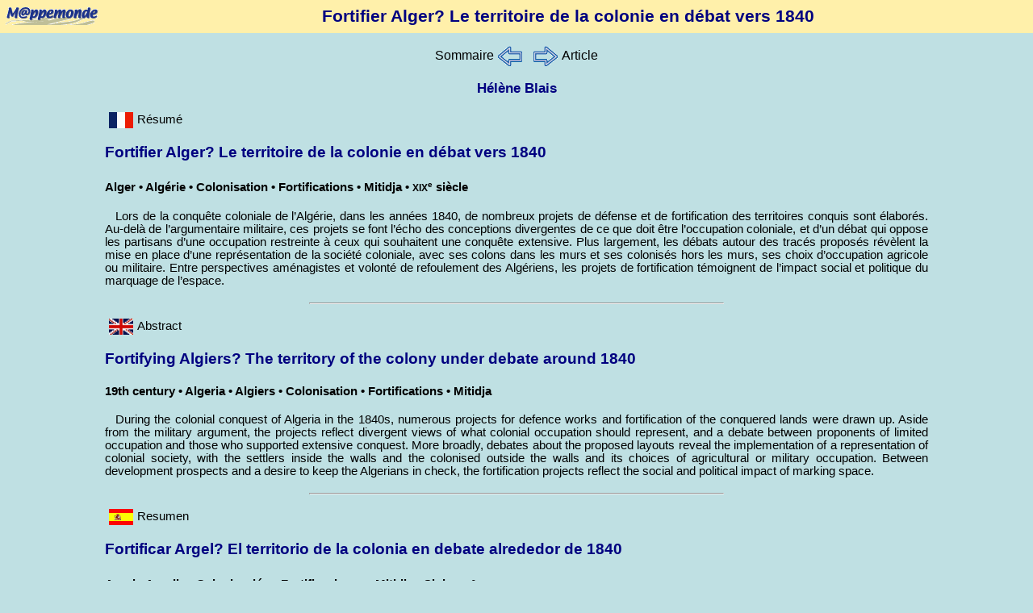

--- FILE ---
content_type: text/html
request_url: https://mappemonde-archive.mgm.fr/num19/articles/res08301.html
body_size: 2191
content:
<!DOCTYPE html PUBLIC "-//W3C//DTD HTML 4.01 Transitional//EN">

<html>

	<head>
		<meta http-equiv="content-type" content="text/html;charset=UTF-8" />
		<base href="https://mappemonde-archive.mgm.fr" />
		<title>Fortifier Alger? Le territoire de la colonie en débat vers 1840</title>
		<link href="/Style/map2.css" rel="stylesheet" media="screen" />
		<script type="text/javascript" src="/script/resume.js"></script>
	</head>

	<body bgcolor="#BFE0E3" leftmargin="0" marginheight="0" marginwidth="0" topmargin="0">
		<div align="center">
			<table width="100%" cellpadding="5" bgcolor="#fff0aa" height="37">
				<tr height="37">
					<td align="center" valign="middle" width="115" height="37">
						<script language="JavaScript"><!--
		if (content=="yes"){
			document.write('<a href="/index.html">');
	    }
//-->
</script>
						<img src="/images/logo-map.gif" alt="" height="22" width="115" align="middle" border="0"> 
						<script language="JavaScript"><!--
		if (content=="yes"){
			document.write('</a>');
	    }
//-->
</script>
					</td>
					<td class="titre" align="center" valign="middle" height="37">
						<p> <strong>Fortifier Alger? Le territoire de la colonie en débat vers 1840</strong></p>
				  </td>
				</tr>
			</table>
			<script language="JavaScript"><!--
		if (content=="yes"){
			document.write('<p>Sommaire<a href="/num19/index.html"><img src="/images/flecheHaut.gif" alt="" height="25" width="30" align="absmiddle" border="0" hspace="5"></a> <a title="Fortifier Alger? Le territoire de la colonie en débat vers 1840" href="/num19/articles/art08301.html"><img src="/images/flecheBas.gif" alt="" height="25" width="30" align="absmiddle" border="0" hspace="5"></a>Article</p>');
        }
//-->
</script>
			<p class="autart">Hélène Blais</p>
			<table width="80%" border="0" cellspacing="2" cellpadding="0">
				<tr>
					<td>
						<p class="parj"><img src="/images/france.gif" alt="" height="20" width="30" align="absmiddle" border="0" hspace="5" />Résumé</p>
						<p class="inter"><strong>Fortifier Alger? Le territoire de la colonie en débat vers 1840</strong></p>
						<h4 class="parj">Alger • Algérie • Colonisation • Fortifications • Mitidja • <small>XIX<sup>e</sup></small> siècle</h4>
					    <p class="para"> Lors de la conquête coloniale de l’Algérie, dans les années 1840, de nombreux projets de défense et de fortification des territoires conquis sont élaborés. Au-delà de l’argumentaire militaire, ces projets se font l’écho des conceptions divergentes de ce que doit être l’occupation coloniale, et d’un débat qui oppose les partisans d’une occupation restreinte à ceux qui souhaitent une conquête extensive. Plus largement, les débats autour des tracés proposés révèlent la mise en place d’une représentation de la société coloniale, avec ses colons dans les murs et ses colonisés hors les murs, ses choix d’occupation agricole ou militaire. Entre perspectives aménagistes et volonté de refoulement des Algériens, les projets de fortification témoignent de l’impact social et politique du marquage de l’espace. </p> </td>
				</tr>
			</table>
			<p></p>
			<hr width="40%" />
			<p></p>
			<table width="80%" border="0" cellspacing="2" cellpadding="0">
				<tr>
					<td>
						<p class="parj"><img src="/images/uk.gif" alt="" height="20" width="30" align="absmiddle" border="0" hspace="5" />Abstract</p>
						<p class="inter"> <strong>Fortifying Algiers? The territory of the colony under debate around 1840</strong></p>
						<h4 class="parj"> <strong>19th century • Algeria • Algiers • Colonisation • Fortifications • Mitidja</strong> </h4>
						<p class="para"> During the colonial conquest of Algeria in the 1840s, numerous projects for defence works and fortification of the conquered lands were drawn up. Aside from the military argument, the projects reflect divergent views of what colonial occupation should represent, and a debate between proponents of limited occupation and those who supported extensive conquest. More broadly, debates about the proposed layouts reveal the implementation of a representation of colonial society, with the settlers inside the walls and the colonised outside the walls and its choices of agricultural or military occupation. Between development prospects and a desire to keep the Algerians in check, the fortification projects reflect the social and political impact of marking space. </p>
					</td>
				</tr>
			</table>
			<p></p>
			<hr width="40%" />
			<p></p>
			<table width="80%" border="0" cellspacing="2" cellpadding="0">
				<tr>
				  <td>
						<p class="parj"><img src="/images/spain.gif" alt="" height="20" width="30" align="absmiddle" border="0" hspace="5" />Resumen</p>
					  <p class="inter"> <strong>Fortificar Argel? El territorio de la colonia en debate alrededor de 1840</strong></p>
						<h4 class="parj"> <strong>Argel • Argelia • Colonización • Fortificaciones • Mitidja • Siglo </strong><strong><small>XIX<sup>e</sup></small></strong></h4>
						<p class="para"> Durante la conquista colonial de Argelia en los años 1840, fueron establecidos varios proyectos de defensa y de fortificación de los territorios conquistados. Mas allá de los argumentos militares, estos proyectos son ilustrativos de concepciones divergentes de lo que debe ser la ocupación colonial, y de un debate oponiendo los seguidores de una ocupación limitada a los que quieren una conquista extensiva. De manera general, los debates alrededor de los limites propuestos ilustran la creación de la representación de una sociedad colonial, con los colones entre los muros y los colonizados afuera, y sus elecciones de ocupación agrícola o militar. Entre perspectivas de un ordenamiento y voluntad de un rechazo de los Argelinos, los proyectos de fortificación son los testigos del impacto social y político de la apropiación del espacio. </p> </td>
				</tr>
			</table>
		</div>
	</body>

</html>

--- FILE ---
content_type: text/css
request_url: https://mappemonde-archive.mgm.fr/Style/map2.css
body_size: 1307
content:
body {
	font-family: Arial, Helvetica, Geneva, Swiss, SunSans-Regular;
	margin-top: 0px;
	margin-right: 0px;
	margin-left: 0px
}

.biblio     {
	font-size: 10pt;
	line-height: 12pt;
	font-family: Arial, Helvetica, Geneva, Swiss, SunSans-Regular;
	text-align: justify;
	text-indent: -0.5cm;
	margin-top: -8pt;
	margin-left: 0.5cm }

.just  {
	font-size: 12px;
	font-family: Arial, Helvetica, Geneva, Swiss, SunSans-Regular;
	text-align: justify;
	margin-right: 15px;
	margin-left: 15px
}

.keyw  {
	color: #000080;
	font-size: 85%;
	font-family: Arial, Helvetica, sans-serif;
	text-align: justify;
	line-height: 1em;
	text-indent: 0px;
	margin-left: 0px;
}

.para   { font-size: 11pt; line-height: 12pt; font-family: Arial, Helvetica, sans-serif; text-align: justify; text-indent: 10pt}
.symbole {
	font-family: Symbol;
	font-size: 11pt;
	line-height: 11pt;
}

.mrelief   { font-size: 11pt; line-height: 12pt; font-family: Arial, Helvetica, sans-serif; text-align: justify; text-indent: 0.5cm;color: #CC0000}

.parj   { font-size: 11pt; line-height: 12pt; font-family: Arial, Helvetica, sans-serif; text-align: justify }
.auteur  {
	font-family: Arial, Helvetica, sans-serif;
	font-size: smaller
}


.som {
	font-size: 11pt;
	line-height: 12pt;
	font-family: Arial, Helvetica, sans-serif;
}

.inter {
	color: #000080;
	font-weight: bolder;
	font-size: 14pt;
	line-height: 1.3em;
	font-family: Arial, Helvetica, sans-serif;
}
.titre {
	color: #000080;
	font-weight: bold;
	font-size: 16pt;
	line-height: 18pt;
	text-align: center;
	font-family: Arial, Helvetica, sans-serif;
}
.titreG {
	color: #000080;
	font-weight: bold;
	font-size: 16pt;
	line-height: 18pt;
	text-align: left;
	font-family: Arial, Helvetica, sans-serif;
}
.sstitre {
	color: #000080;
	font-weight: bold;
	font-size: 14pt;
	line-height: 16pt;
	text-align: center;
	font-family: Arial, Helvetica, sans-serif;
}
.autart {
	color: #000080;
	font-weight: bold;
	font-size: 13pt;
	line-height: 15pt;
	font-family: Arial, Helvetica, sans-serif;
}
.flashDroite  {
	float: left;
	margin: 0px}
.flashGauche  {
	float: right;
	margin: 5px }
.ss_inter {
	font-family: Arial, Helvetica, sans-serif;
	font-size: 12pt;
	font-style: italic;
	font-weight: bold;
	color: #000080;
}
.nota {
	font-family: Arial, Helvetica, sans-serif;
	font-size: 12px;
	font-style: normal;
	font-weight: normal;
	text-align: justify;
	line-height: 12px;
}
.vecteur {
	font-family: Verdana, Arial, Helvetica, sans-serif;
	font-size: 12px;
	text-decoration: overline;
	line-height: 14.5px;
}
.titre_dossier_anc {
	font-family: Verdana, Arial, Helvetica, sans-serif;
	font-size: 16px;
	font-style: italic;
	font-weight: bold;
	text-decoration: underline;
	background-position: left;
	letter-spacing: normal;
	text-align: left;
	color: #CC0033;
}
.titre_dossier {
	font-family: Verdana, Arial, Helvetica, sans-serif;
	font-size: 20px;
	font-style: italic;
	line-height: normal;
	font-weight: bold;
	font-variant: normal;
	color: #CC0000;
	background-color: #FFCCCC;
}
.lst2{
	list-style-position: inside;
	list-style-image: url(../images/puce_rouge.gif);
	font-family: Arial, Helvetica, sans-serif;
	font-size:12px;
	list-style-type: none;
	margin-left: 5px;
	padding-left: 1em;
    text-indent: -1em;

}
a.link2:link {
	color: #000080;
	font-weight: normal;
	font-family: Arial, Helvetica, sans-serif;
	font-size: 13px;
	line-height: 0.1em;
	text-decoration: none;
	
	
}
a.link2:visited {
	text-decoration: none;
	color: #000080;
	font-weight: normal;
	font-family: Arial, Helvetica, sans-serif;
	font-size: 13px;
	line-height: 0px;
	
}
a.link2:hover {
	text-decoration: underline;
	color: #CC0000;
	font-weight: bold;
	font-family: Arial, Helvetica, sans-serif;
	font-size: 13px;
	line-height: 0px;
	
}
.autSom {
	font-family: Arial, Helvetica, sans-serif;
	font-size: 11pt;
	font-style: normal;
	font-weight: bold;
	color: #CC0000;
	line-height: 11pt;
}
.Sommaire {
	font-family: Arial, Helvetica, sans-serif;
	font-size: 13px;
	font-style: italic;
	line-height: 13px;
	font-weight: bold;
	color: #0B4311;
	text-decoration: underline;
	text-indent: 5px;
}
.liens {
	font-family: Arial, Helvetica, sans-serif;
	font-size: 12px;
	font-style: normal;
	font-weight: normal;
	color: #000080;
	list-style-type: none;
	text-indent: 5px;
	line-height: 12px;
}
.liens_vu {
	font-family: Arial, Helvetica, sans-serif;
	font-size: 12px;
	font-style: normal;
	font-weight: normal;
	color: #666666;
	text-indent: 5px;
}
.titreSom {
	font-family: Arial, Helvetica, sans-serif;
	font-size: 11px;
	font-style: normal;
	font-weight: normal;
	color: #333333;
}
.Numero {
	font-family: Arial, Helvetica, sans-serif;
	font-size: 20px;
	font-style: normal;
	font-weight: bold;
	color: #990033;
	filter: Inverser;
	text-align: center;
	line-height: 20px;
	border-bottom-width: thin;
	border-bottom-style: dotted;
	border-bottom-color: #666666;
	text-indent: 5px;
}

.lst2{
	list-style-position: inside;
	list-style-image: url(../images/puce_rouge.gif);
	font-family: Arial, Helvetica, sans-serif;
	font-size:12px;
	list-style-type: none;
	margin-left: 5px;
	padding-left: 1em;
    text-indent: -1em;

}
.resume {
	font-family: Arial, Helvetica, sans-serif;
	font-size: 12px;
	line-height: 12px;
	font-weight: normal;
	color: #333333;
	border-left-width: 4px;
	border-left-style: solid;
	border-left-color: #003300;
	text-align: justify;
	margin-left: 5px;
	padding-left: 2px;
	margin-right: 5px;
}
.relief {
	right: auto;
	border-right-width: 2px;
	border-right-style: ridge;
	border-right-color: #333333;
	border-bottom-width: 4px;
	border-bottom-style: ridge;
	border-bottom-color: #666666;
	border-left-width: 1px;
	border-left-style: dotted;
	border-left-color: #666666;
}

li.lst {
	background-image: url(../images/puce_rouge.gif);
	background-repeat: no-repeat;
	background-position: left ;
	list-style-type: none;
	left: 15px;
	margin-left: 5px;
}


ul.nav2 {
list-style-image: url(../images/puce_rouge.gif);
list-style-type: none;
margin: 0;
padding: 0;
border: none
}

li.nav2 {
margin: 0;
padding: 0.25em 0.5em 0.25em 1em;
border-top: 1px solid gray;
width: 100%;
display: block
}
.navlist{
display:block;
}
ul.navlist
{
margin: 0 0 0 30px;
padding: 0;
width: 12.5%;
}

.navlist li
{
list-style-type: none;
background-color: #191970;
color: #daa520;
border: .2em solid #daa520;
font-weight: 600;
text-align: center;
padding: .3em;
margin-bottom: .1em;
}

.navlist li a
{
color: #daa520;
text-decoration: none;
display: block;
}

.navlist li a:hover
{
background-color: #faebd7;
color: #191970;
}


--- FILE ---
content_type: application/javascript
request_url: https://mappemonde-archive.mgm.fr/script/resume.js
body_size: 411
content:
var content = (location.search) ? location.search.substring(1, location.search.length) : "yes";

function correctWidthForScrollbar()
{
}

var shown = new Array();

document.write('<style type="text/css">');
document.write('.resum {display: none}');
document.write('</style>');

function toggle(i)
{
   
    shown[i] = shown[i] ? shown[i] : false;
    shown[i] = !shown[i];
    current  = shown[i] ? 'block' : 'none';

    if (document.getElementById && document.getElementById('menu_' + i)) {
        document.getElementById('menu_' + i).style.display = current;
    } else if (document.all && document.all['menu_' + i]) {
        document.all['menu_' + i].style.display = current;
    }

    for (var j in shown){
        if (i!=j){
            shown[j] = false;
            current  = shown[j] ? 'block' : 'none';
            if (document.getElementById && document.getElementById('menu_' + j)) {
                document.getElementById('menu_' + j).style.display = current;
             } else if (document.all && document.all['menu_' + j]) {
                document.all['menu_' + j].style.display = current;
            }
        }
    }
    correctWidthForScrollbar();
}